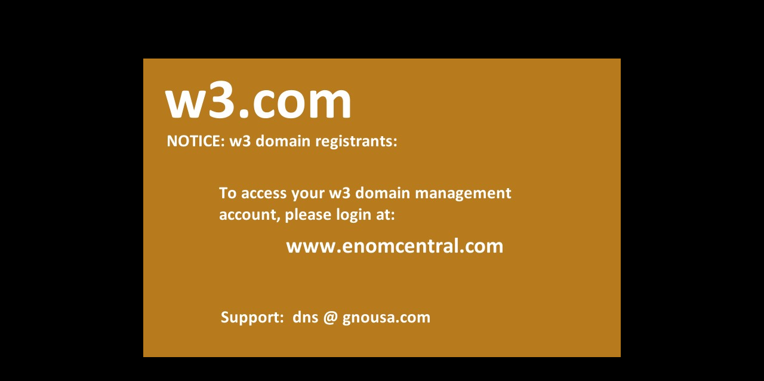

--- FILE ---
content_type: text/html
request_url: http://gnodev.com/w3.html
body_size: 118
content:
<html>
<body bgcolor="black">
<center>
<br><br><br><br><br>
<img src="w3.jpg">
<p>
</center>
</body>
</html>
